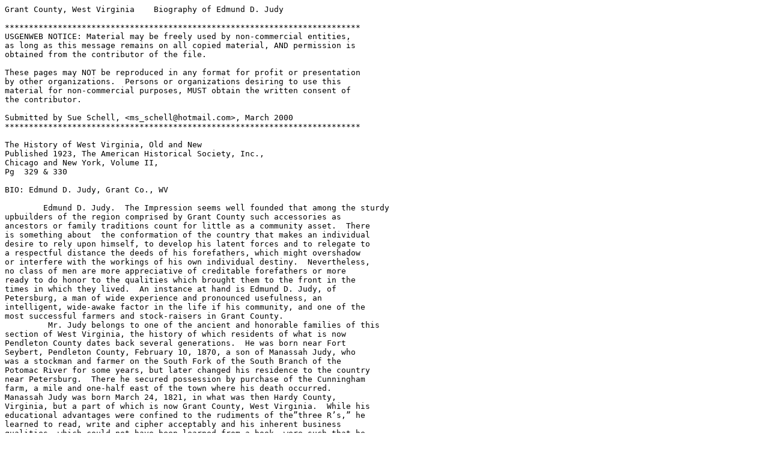

--- FILE ---
content_type: text/plain
request_url: http://files.usgwarchives.net/wv/grant/bios/judy2.txt
body_size: 3421
content:
Grant County, West Virginia    Biography of Edmund D. Judy

**************************************************************************
USGENWEB NOTICE: Material may be freely used by non-commercial entities, 
as long as this message remains on all copied material, AND permission is 
obtained from the contributor of the file.

These pages may NOT be reproduced in any format for profit or presentation 
by other organizations.  Persons or organizations desiring to use this 
material for non-commercial purposes, MUST obtain the written consent of 
the contributor.

Submitted by Sue Schell, <ms_schell@hotmail.com>, March 2000
**************************************************************************

The History of West Virginia, Old and New
Published 1923, The American Historical Society, Inc.,
Chicago and New York, Volume II,
Pg  329 & 330

BIO: Edmund D. Judy, Grant Co., WV

	Edmund D. Judy.  The Impression seems well founded that among the sturdy 
upbuilders of the region comprised by Grant County such accessories as 
ancestors or family traditions count for little as a community asset.  There 
is something about  the conformation of the country that makes an individual 
desire to rely upon himself, to develop his latent forces and to relegate to 
a respectful distance the deeds of his forefathers, which might overshadow 
or interfere with the workings of his own individual destiny.  Nevertheless, 
no class of men are more appreciative of creditable forefathers or more 
ready to do honor to the qualities which brought them to the front in the 
times in which they lived.  An instance at hand is Edmund D. Judy, of 
Petersburg, a man of wide experience and pronounced usefulness, an 
intelligent, wide-awake factor in the life if his community, and one of the 
most successful farmers and stock-raisers in Grant County.
	 Mr. Judy belongs to one of the ancient and honorable families of this 
section of West Virginia, the history of which residents of what is now 
Pendleton County dates back several generations.  He was born near Fort 
Seybert, Pendleton County, February 10, 1870, a son of Manassah Judy, who 
was a stockman and farmer on the South Fork of the South Branch of the 
Potomac River for some years, but later changed his residence to the country 
near Petersburg.  There he secured possession by purchase of the Cunningham 
farm, a mile and one-half east of the town where his death occurred.  
Manassah Judy was born March 24, 1821, in what was then Hardy County, 
Virginia, but a part of which is now Grant County, West Virginia.  While his 
educational advantages were confined to the rudiments of the”three R’s,” he 
learned to read, write and cipher acceptably and his inherent business 
qualities, which could not have been learned from a book, were such that he 
was able to carry on his enterprises in an entirely successful way.  While 
he raised a number of products on his farm, his chief business was that of a 
stockman, and in that field of endeavor he became well and favorably known.  
He died in 1886, when his community lost a good citizen and one who had 
always been a supporter of education, religion and good citizenship.  He was 
a democrat in politics, but not an office seeker, although he was ever ready 
to accept and discharge any responsibility.  Mr. Judy was united in marriage 
with Miss Sarah Ann Dyer, a daughter of Mr. and Mrs. William Dyer.  Mrs. 
Judy, who was born April 22, 1933, survived her husband a number of years, 
dying in 1910.  She and her husband were the parents of the following 
children: Mary Virginia, the wife of Andrew Trumbo of Bedford County, 
Virginia; William Andrew, of Petersburg, one of the successful farmers of 
Pendleton County for many years; Henry Seymour, of Petersburg; George 
Franklin, who died near Petersburg, in Grant County, leaving a family by his 
wife, who was formerly Mattie Sites; Josephine Margaret, who married John 
Koler and died at Monterey, Virginia; Rebecca Lee, who married Jared Hiner, 
of Doehill, Virginia; Edmund Dyer, of this review; and Manassah Parron, of 
Brunswick, Indiana.
	Like his father, Edmund Dyer Judy had only a limited schooling, which was a 
very common kind.  In later years however, he has made use of his powers of 
observation and these, with much reading, have given him an education of a 
practical nature.  He never had a desire to leave the parental roof in his 
youth, accompanying his parents from Pendleton County to the vicinity of 
Petersburg when he was a youth of fifteen years, and here settling down to 
the business of assisting his father in the daily duties of the home place.  
Under the excellent teaching of the elder man he learned the stock business 
thoroughly, from every view-point and angle, from the bottom to the top.  
When he was ready to begin operations for himself, therefore, he was fully 
prepared to make the most of his efforts.  His early independent ventures 
were conducted on the parental estate, and there he continued to make his 
home during all the time that he was active as a farmer.  These operations 
he continued to personally supervise until the year 1913, at which time he 
built a home and moved to Petersburg, where he has since resided.  However, 
he still owns his property in the country, where he is identified with the 
stock business, wintering, feeding and fattening heavy cattle, which he 
sells to shippers in the Baltimore market, and his light cattle he sells 
locally over a wide territory to local butchers for home consumption.  His 
property comprises more than 2,000 acres, and may be called an all-purpose 
farm, with 200 acres under cultivation.  He has installed the latest 
improvements, has erected modern buildings, conducts all his operations 
along modern lines, and in addition to being a stock raiser, grows all kinds 
of grain, conducts a diary and operates all other departments of farm work.  
His reputation in business circles is an excellent one, and his word has 
been said to be fully as good as a bond.  Mr. Judy has had no active part in 
community matters in a business way, his time for the most part being 
devoted to his personal affairs.  However, he shows the interest maintained 
by every good citizen in the welfare of his community, and is a co-operator 
in worthy movements.  He has never held nor aspired to office, and in 
political mattes is inclined to act independently in local affairs, although 
nationally he supports the democratic ticket.  His religious connection is 
with the Presbyterian Church and he has no fraternal affiliations.  
Physically Mr. Judy is a man weighing 225 pounds, being a trifle larger than 
the members of his family usually are.
	Near Harrisonburg, Rockingham County, Virginia, May 15, 1900, Mr. Judy was 
united in marriage with Miss Wiltie M. Huffman who was born in Rockingham 
County, a daughter of Elijah and Susan (Bowman) Huffman, and the ninth in a 
family of ten children.  No children have come to he home of Mr. and Mrs. 
Judy.  They lent their sincere aid in the World war movements, purchasing 
bonds and contributing to the Red Cross drives and other enterprises.  Their 
home at Petersburg is one of the conspicuous residences of the county seat, 
containing eight rooms, generous in proportions and well appointed in 
equipment, an ideal place for spending years of retirement by those who have 
labored hard and well.

